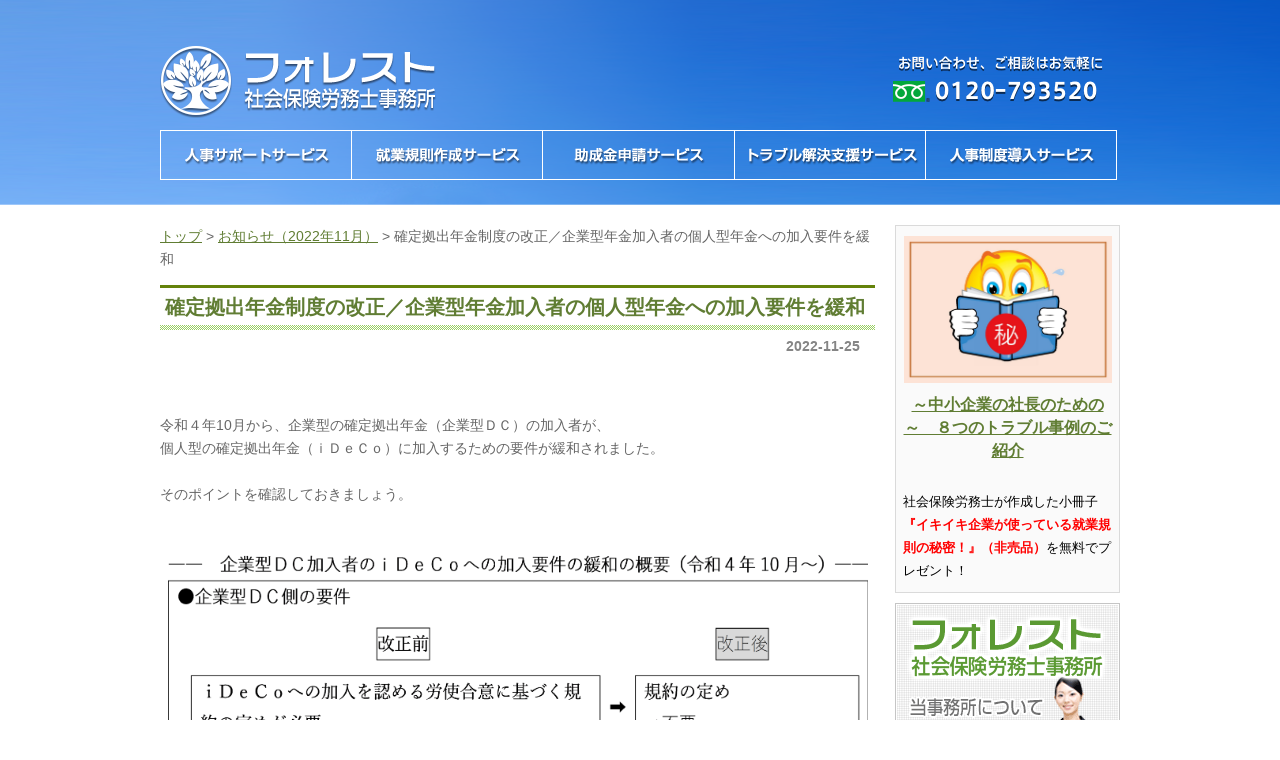

--- FILE ---
content_type: text/html; charset=UTF-8
request_url: https://forest-sr.com/6869
body_size: 21283
content:
<!DOCTYPE html PUBLIC "-//W3C//DTD XHTML 1.0 Transitional//EN" "http://www.w3.org/TR/xhtml1/DTD/xhtml1-transitional.dtd">
<html xmlns="http://www.w3.org/1999/xhtml" lang="ja">
<head profile="http://gmpg.org/xfn/11">
<meta http-equiv="Content-Type" content="text/html; charset=UTF-8" />
<meta http-equiv="content-style-type" content="text/css" />
<meta http-equiv="content-script-type" content="text/javascript" />
<meta property="og:title" content="確定拠出年金制度の改正／企業型年金加入者の個人型年金への加入要件を緩和  |  大阪市西区 フォレスト社会保険労務士事務所" />
<meta property="og:type" content="article" />
<meta property="og:description" content="" />
<meta property="og:url" content="http://forest-sr.com/6869" />
<meta property="og:image" content="https://forest-sr.com/wp-content/themes/theme062/images/ogimage.jpg" />
<meta property="og:site_name" content="大阪市西区 フォレスト社会保険労務士事務所" />
<meta property="fb:app_id" content="1443630305882862" />
<meta property="fb:admins" content="100002119494061" />
<title>確定拠出年金制度の改正／企業型年金加入者の個人型年金への加入要件を緩和 | 大阪市西区 フォレスト社会保険労務士事務所</title>
<link rel="stylesheet" href="https://forest-sr.com/wp-content/themes/theme062/style.css" type="text/css" media="screen" />
<link rel="alternate" type="application/atom+xml" title="大阪市西区 フォレスト社会保険労務士事務所 Atom Feed" href="https://forest-sr.com/feed/atom" />
<link rel="alternate" type="application/rss+xml" title="大阪市西区 フォレスト社会保険労務士事務所 RSS Feed" href="https://forest-sr.com/feed" />
<link rel="pingback" href="https://forest-sr.com/xmlrpc.php" />
<script type="text/javascript" src="https://forest-sr.com/wp-content/themes/theme062/js/imgover.js"></script>
<link rel="alternate" type="application/rss+xml" title="大阪市西区 フォレスト社会保険労務士事務所 &raquo; 確定拠出年金制度の改正／企業型年金加入者の個人型年金への加入要件を緩和 のコメントのフィード" href="https://forest-sr.com/6869/feed" />
<link rel='stylesheet' id='contact-form-7-css'  href='https://forest-sr.com/wp-content/plugins/contact-form-7/includes/css/styles.css?ver=3.8' type='text/css' media='all' />
<script type='text/javascript' src='https://forest-sr.com/wp-includes/js/jquery/jquery.js?ver=1.11.0'></script>
<script type='text/javascript' src='https://forest-sr.com/wp-includes/js/jquery/jquery-migrate.min.js?ver=1.2.1'></script>
<script type='text/javascript' src='https://forest-sr.com/wp-content/themes/theme062/js/opacity-rollover2.1.js?ver=3.9'></script>
<script type='text/javascript' src='https://forest-sr.com/wp-content/themes/theme062/js/ajaxzip2/ajaxzip2.js?ver=3.9'></script>
<script type='text/javascript' src='https://forest-sr.com/wp-content/themes/theme062/js/jquery.watermark.min.js?ver=3.9'></script>
<link rel="EditURI" type="application/rsd+xml" title="RSD" href="https://forest-sr.com/xmlrpc.php?rsd" />
<link rel="wlwmanifest" type="application/wlwmanifest+xml" href="https://forest-sr.com/wp-includes/wlwmanifest.xml" /> 
<link rel='prev' title='第210回臨時国会召集　重点分野に「構造的な賃上げ」も' href='https://forest-sr.com/210' />
<link rel='next' title='新たな総合経済対策を決定　物価高騰・賃上げへの取組などが柱' href='https://forest-sr.com/6882' />
<meta name="generator" content="WordPress 3.9" />
<link rel='shortlink' href='https://forest-sr.com/?p=6869' />

<!-- All in One SEO Pack 2.1.5 by Michael Torbert of Semper Fi Web Design[955,983] -->
<link rel="canonical" href="https://forest-sr.com/6869" />
<!-- /all in one seo pack -->
<script type="text/javascript">
AjaxZip2.JSONDATA = 'https://forest-sr.com/wp-content/themes/theme062/js/ajaxzip2/data';
//< ![CDATA[
jQuery(function(){

    var sticky = jQuery('.sticky-contact'),
        offset = sticky.offset();

    jQuery(window).scroll(function () {
        if(jQuery(window).scrollTop() > 500) {
            sticky.fadeIn(500);

        } else {
            sticky.fadeOut(500);
        }
    });
    jQuery('.wpcf7-form').on('submit', function (event,firedEvent)
{ 
	if(window.confirm('本内容で送信してもよろしいですか？')){ // 確認ダイアログを表示
		return true; // 「OK」時は送信を実行
	}
	else{ // 「キャンセル」時の処理
		return false; // 送信を中止
	}
}); 


//入力フォームの必須入力項目に対してのウォーターマーク
jQuery('input.wpcf7-validates-as-required').watermark('');  
//透明度を利用したロールオーバーJS
jQuery('img.jsover').opOver();
//郵便番号の自動入力JS
AjaxZip2.JSONDATA = 'https://forest-sr.com/wp-content/themes/theme062/js/ajaxzip2/data';
jQuery('#your-zip').keyup(function(event){
AjaxZip2.zip2addr(this,'your-pref','your-city');
})
})
//]]>
</script>
<meta name="google-site-verification" content="Ndzccz62WiTV1RN9XkZe8P1TDwb6zjXvZjbo0gwQOII" />
</head>

<body onload="initRollovers()">
<div id="body_container_page">
<!-- ヘッダー -->
  <div id="header">
    <div id="headerUpper">
      <!-- ロゴ -->
      <a href="https://forest-sr.com">
      <h3>
        <img itemprop="image" src="https://forest-sr.com/wp-content/themes/theme062/images/forest_logo.png" alt="大阪市で就業規則作成や人事制度設計などのご相談なら | フォレスト社会保険労務士事務所" />
        </h3>
      </a>
      <!-- トップナビゲーション -->
      <!--<ul>
        <li><a href="https://forest-sr.com/about/"><img src="https://forest-sr.com/wp-content/themes/theme062/images/topnav_01.png" class="imgover" alt="当事務所について" /></a></li>
        <li><a href="https://forest-sr.com/contact/"><img src="https://forest-sr.com/wp-content/themes/theme062/images/topnav_02.png" class="imgover" alt="お問合せ" /></a></li>
      </ul>-->
      <!-- / トップナビゲーション -->

      <div class="banners">
        <a href="https://forest-sr.com/contact/"><img src="https://forest-sr.com/wp-content/themes/theme062/images/bnr_contact.png" alt="06-6441-7991" /></a>
        <meta itemprop="telephone" content="06-6441-7991">
        <!--<a href="#"><img src="https://forest-sr.com/wp-content/themes/theme062/images/bannerS2.png" alt="ヘッダーバナー２"/></a>-->
      </div>
    </div>
    <div id="headerLower">
      <!-- メインナビゲーション -->
      <ul id="mainnav" class="nav">
        <li id="nav1"><a href="https://forest-sr.com/jinji_service/"><img src="https://forest-sr.com/wp-content/themes/theme062/images/mainnav_01.png" class="imgover" alt="人事サポートサービス" /></a></li>
        <li id="nav2"><a href="https://forest-sr.com/syugyokisoku_service/"><img src="https://forest-sr.com/wp-content/themes/theme062/images/mainnav_02.png" class="imgover" alt="就業規則作成サービス" /></a></li>
        <li id="nav3"><a href="https://forest-sr.com/joseikin_service/"><img src="https://forest-sr.com/wp-content/themes/theme062/images/mainnav_03.png" class="imgover" alt="助成金申請サービス" /></a></li>
        <li id="nav4"><a href="https://forest-sr.com/trouble_service/"><img src="https://forest-sr.com/wp-content/themes/theme062/images/mainnav_04.png" class="imgover" alt="トラブル解決支援サービス" /></a></li>
        <li id="nav5"><a href="https://forest-sr.com/consulting_service/"><img src="https://forest-sr.com/wp-content/themes/theme062/images/mainnav_05.png" class="imgover" alt="コンサルティングサービス" /></a></li>
      </ul>
    </div>
  </div>
<!-- / ヘッダー -->
<div class="sticky-contact">
    <a href="https://forest-sr.com/contact/"><img src="https://forest-sr.com/wp-content/themes/theme062/images/bnr_contact_blue.png"></a>
</div>

<!-- / メインナビゲーション -->

<!-- メインコンテンツ -->
<div id="container">

	<!--  メイン（左側） -->
	<div id="main_page" itemscope itemtype="http://schema.org/Article">
        <div class="breadcrumb"><div itemscope itemtype="http://data-vocabulary.org/Breadcrumb"><a itemprop="url" href="https://forest-sr.com"><span itemprop="title" style="display:inline">トップ</span></a></div> &gt <div itemscope itemtype="http://data-vocabulary.org/Breadcrumb"><a itemprop="url" href="https://forest-sr.com/2022/11"><span itemprop="title" style="display:inline">お知らせ（2022年11月）</span></a></div> &gt <div itemscope itemtype="http://data-vocabulary.org/Breadcrumb"><link itemprop="url" href="http://forest-sr.com/6869" /><span itemprop="title" class="breadcrumb-last">確定拠出年金制度の改正／企業型年金加入者の個人型年金への加入要件を緩和</span></div></div>

				<h2 itemprop="name">確定拠出年金制度の改正／企業型年金加入者の個人型年金への加入要件を緩和</h2>
		<div id="date" itemprop="datePublished" content="2022-11-25">2022-11-25</div>
		<div itemprop="articleBody" class="single"><p>&nbsp;</p>
<p>&nbsp;</p>
<p>令和４年10月から、企業型の確定拠出年金（企業型ＤＣ）の加入者が、</p>
<p>個人型の確定拠出年金（ｉＤｅＣｏ）に加入するための要件が緩和されました。</p>
<p>&nbsp;</p>
<p>そのポイントを確認しておきましょう。</p>
<p>&nbsp;</p>
<p><a href="https://forest-sr.com/wp-content/uploads/2022/10/画像7.png"><img class="aligncenter wp-image-6870" src="https://forest-sr.com/wp-content/uploads/2022/10/画像7.png" alt="画像7" width="700" height="447" /></a></p>
<p>&nbsp;</p>
<p><a href="https://forest-sr.com/wp-content/uploads/2022/10/画像8.png"><img class="aligncenter wp-image-6871" src="https://forest-sr.com/wp-content/uploads/2022/10/画像8.png" alt="画像8" width="700" height="300" /></a></p>
<p>&nbsp;</p>
<p>☆　企業型ＤＣを実施している企業では、</p>
<p>当該企業型ＤＣ加入者である社員に、この改正のことを教えてあげるとよいですね。</p>
<p>新聞などで話題になっているので、社員の方から質問がくる可能性もあります。</p>
<p>&nbsp;</p>
<p>&nbsp;</p>
</div>
		<div id="next">
		←「<a href="https://forest-sr.com/210" rel="prev">第210回臨時国会召集　重点分野に「構造的な賃上げ」も</a>」前の記事へ　		　次の記事へ「<a href="https://forest-sr.com/6882" rel="next">新たな総合経済対策を決定　物価高騰・賃上げへの取組などが柱</a>」→		</div>
		        <div class="outline">
<table>
<tbody>
<tr>
<td><a href="./contact/"><img src="https://forest-sr.com/wp-content/themes/theme062/images/footer_contact.png" alt="お問い合わせ" /></a></td>
<td style="padding: 0px;">
<table>
<tbody>
<tr>
<td><img src="https://forest-sr.com/wp-content/themes/theme062/images/footer_contact_logo.png" alt="フォレスト社会保険労務士事務所" /></td>
<td style="padding: 5px 5px 5px 10px; font-size: 12px;">貴社の人事部として
"机上の空論"に留まらない
ご支援をさせて頂きます！</td>
</tr>
<tr>
<td style="font-size: 12px;" colspan="2">〒550-0004 大阪市西区靭本町3-3-3サウザント岡崎橋8Ｆ</td>
</tr>
<tr>
<td style="font-size: 12px;" colspan="2">TEL:0120-793520</td>
</tr>
</tbody>
</table>
</td>
</tr>
</tbody>
</table>
</div>	</div>
	<!-- / メイン（左側） -->

	<!-- サイドバー（右側） -->
	<div id="sidebar">
					  		  <a class="custom-banner" href="https://p77pu.hp.peraichi.com/">
				  		  <div class="box1">
				            				            <div class="custom-banner-image"><img src="https://forest-sr.com/wp-content/uploads/2013/11/焦る読書マル秘0001.jpg" style="max-width:208px;margin-bottom:10px"></div>
														<div class="custom-banner-title"><strong>～中小企業の社長のための～　８つのトラブル事例のご紹介</strong></div>
							<strong>　　　　　　　　　　　　　　　　</strong><span style="color: #000000;">社会保険労務士が作成した小冊子<span style="color: #3366ff;"><span style="color: #ff0000;"><b>『イキイキ企業が使っている就業規則の秘密！』（非売品）</b></span><span style="color: #000000;">を無料でプレゼント</span></span>！</span>						  </div>
					  </a>
			  		  
		<p><a href="https://forest-sr.com/about/"><img src="https://forest-sr.com/wp-content/themes/theme062/images/banner1.png" alt="サイドバナー１" /></a></p>
		<p><a href="https://www.mykomon.com/MyKomon/" target="_blank"><img src="https://forest-sr.com/wp-content/themes/theme062/images/banner2.png" alt="MyKomon" /></a></p>
		
		
					<div class="box1">
				<h3>最新のお知らせ</h3>
				<ul class="sidemenu">
										<li><a href="https://forest-sr.com/7728" rel="bookmark">マイカー等通勤者の通勤手当の非課税限度額が改正されました</a></li>
										<li><a href="https://forest-sr.com/7726" rel="bookmark">令和８年分以後の給与の源泉徴収事務における注意点</a></li>
										<li><a href="https://forest-sr.com/1999-2" rel="bookmark">令和７年の賃上げ　改定率・改定額ともに比較可能な1999年以降で最高（厚労省）</a></li>
										<li><a href="https://forest-sr.com/7715" rel="bookmark">パートアルバイト従業員が在籍している会社様向けの助成金</a></li>
										<li><a href="https://forest-sr.com/7686" rel="bookmark">令和８年春闘の基本構想を公表 賃上げの目安 全体で５％以上（連合）</a></li>
										<li><a href="https://forest-sr.com/7708" rel="bookmark">【事例紹介】実際にあった助成金導入の事例</a></li>
										<li><a href="https://forest-sr.com/2025-2" rel="bookmark">2025年12月2日以降、従来の健康保険証はお使いいただけなくなりました（協会けんぽ）</a></li>
										<li><a href="https://forest-sr.com/7672" rel="bookmark">被扶養者の認定　労働契約内容によって年間収入を判定する取扱いを令和８年４月から適用</a></li>
										<li><a href="https://forest-sr.com/7696" rel="bookmark">【締め切り間近】大阪府奨学金返還支援制度導入促進支援金</a></li>
										<li><a href="https://forest-sr.com/7668" rel="bookmark">「年末調整がよくわかるページ（令和７年分）」を開設（国税庁）</a></li>
									</ul>
			</div>
				<div class="box1"><div id="categories-2" class="widget widget_categories"><h3>カテゴリー</h3>		<ul>
	<li class="cat-item cat-item-14"><a href="https://forest-sr.com/category/youtube" title="労働トラブル予防法について解説">YouTube動画</a> (70)
</li>
	<li class="cat-item cat-item-1"><a href="https://forest-sr.com/category/all" title="すべて に含まれる投稿をすべて表示">すべて</a> (680)
</li>
	<li class="cat-item cat-item-10"><a href="https://forest-sr.com/category/jinji" title="サービス に含まれる投稿をすべて表示">サービス</a> (7)
</li>
	<li class="cat-item cat-item-13"><a href="https://forest-sr.com/category/seminar" title="大阪市西区のフォレスト社会保険労務士事務所が開催するセミナー">セミナー</a> (9)
</li>
	<li class="cat-item cat-item-7"><a href="https://forest-sr.com/category/joyseikin" title="助成金 に含まれる投稿をすべて表示">助成金</a> (65)
</li>
	<li class="cat-item cat-item-6"><a href="https://forest-sr.com/category/soudouhanrei" title="労働判例 に含まれる投稿をすべて表示">労働判例</a> (81)
</li>
	<li class="cat-item cat-item-11"><a href="https://forest-sr.com/category/syuugyoukisoku" title="就業規則のポイント に含まれる投稿をすべて表示">就業規則のポイント</a> (8)
</li>
	<li class="cat-item cat-item-12"><a href="https://forest-sr.com/category/shuugyoukisokku" title="就業規則（ひな形） に含まれる投稿をすべて表示">就業規則（ひな形）</a> (6)
</li>
	<li class="cat-item cat-item-8"><a href="https://forest-sr.com/category/syoshiki" title="書式集 に含まれる投稿をすべて表示">書式集</a> (59)
</li>
	<li class="cat-item cat-item-9"><a href="https://forest-sr.com/category/yakusyo" title="行政資料 に含まれる投稿をすべて表示">行政資料</a> (14)
</li>
		</ul>
</div></div>
		<div class="box1">
			<h3>過去のお知らせ</h3>
			<ul class="sidemenu">
					<li><a href='https://forest-sr.com/2026/01'>2026年1月</a></li>
	<li><a href='https://forest-sr.com/2025/12'>2025年12月</a></li>
	<li><a href='https://forest-sr.com/2025/11'>2025年11月</a></li>
	<li><a href='https://forest-sr.com/2025/10'>2025年10月</a></li>
	<li><a href='https://forest-sr.com/2025/09'>2025年9月</a></li>
	<li><a href='https://forest-sr.com/2025/08'>2025年8月</a></li>
	<li><a href='https://forest-sr.com/2025/07'>2025年7月</a></li>
	<li><a href='https://forest-sr.com/2025/06'>2025年6月</a></li>
	<li><a href='https://forest-sr.com/2025/05'>2025年5月</a></li>
	<li><a href='https://forest-sr.com/2025/04'>2025年4月</a></li>
	<li><a href='https://forest-sr.com/2025/03'>2025年3月</a></li>
	<li><a href='https://forest-sr.com/2025/02'>2025年2月</a></li>
	<li><a href='https://forest-sr.com/2025/01'>2025年1月</a></li>
	<li><a href='https://forest-sr.com/2024/12'>2024年12月</a></li>
	<li><a href='https://forest-sr.com/2024/11'>2024年11月</a></li>
	<li><a href='https://forest-sr.com/2024/10'>2024年10月</a></li>
	<li><a href='https://forest-sr.com/2024/09'>2024年9月</a></li>
	<li><a href='https://forest-sr.com/2024/08'>2024年8月</a></li>
	<li><a href='https://forest-sr.com/2024/07'>2024年7月</a></li>
	<li><a href='https://forest-sr.com/2024/06'>2024年6月</a></li>
	<li><a href='https://forest-sr.com/2024/05'>2024年5月</a></li>
	<li><a href='https://forest-sr.com/2024/04'>2024年4月</a></li>
	<li><a href='https://forest-sr.com/2024/03'>2024年3月</a></li>
	<li><a href='https://forest-sr.com/2024/02'>2024年2月</a></li>
	<li><a href='https://forest-sr.com/2024/01'>2024年1月</a></li>
	<li><a href='https://forest-sr.com/2023/12'>2023年12月</a></li>
	<li><a href='https://forest-sr.com/2023/11'>2023年11月</a></li>
	<li><a href='https://forest-sr.com/2023/10'>2023年10月</a></li>
	<li><a href='https://forest-sr.com/2023/09'>2023年9月</a></li>
	<li><a href='https://forest-sr.com/2023/08'>2023年8月</a></li>
	<li><a href='https://forest-sr.com/2023/07'>2023年7月</a></li>
	<li><a href='https://forest-sr.com/2023/06'>2023年6月</a></li>
	<li><a href='https://forest-sr.com/2023/05'>2023年5月</a></li>
	<li><a href='https://forest-sr.com/2023/04'>2023年4月</a></li>
	<li><a href='https://forest-sr.com/2023/03'>2023年3月</a></li>
	<li><a href='https://forest-sr.com/2023/02'>2023年2月</a></li>
			</ul>
		</div>
	</div>
	<!-- / サイドバー（右側） -->

</div>

<!-- フッター上部 -->
<div id="footerUpper">
	<div class="inner">
		<div class="box">
			<ul>
				<li><a href="https://forest-sr.com">大阪市で就業規則作成などのご相談ならフォレスト社会保険労務士事務所へ</a></li>
			</ul>
		</div>		<div class="box">
			<ul>
				<li><a href="https://forest-sr.com/jinji_service/">人事サポートサービス</a></li>
				<li><a href="https://forest-sr.com/syugyokisoku_service/">就業規則作成サービス</a></li>
				<li><a href="https://forest-sr.com/joseikin_service/">助成金申請サービス</a></li>
				<li><a href="https://forest-sr.com/trouble_service/">トラブル解決支援サービス</a></li>
				<li><a href="https://forest-sr.com/consulting_service/">コンサルティングサービス</a></li>
			</ul>
		</div>
		<div class="box">
			<ul>
				<li><a href="https://forest-sr.com/contact/">お問合せ</a></li>
			</ul>
		</div>
		<div class="box last"><!-- 一番最後のboxにのみ class="last" を入力してください。-->
			<ul>
				<li><a href="/about/">当事務所について</a></li>
			</ul>
		</div>
		<div class="clear"></div>
	</div>
</div>
<!-- / フッター上部 -->
    
<div id="footerLower">
	<address>Copyright&copy; 2012 フォレスト社会保険労務士事務所 All Rights Reserved.</address>
</div>
<script type='text/javascript' src='https://forest-sr.com/wp-content/plugins/contact-form-7/includes/js/jquery.form.min.js?ver=3.50.0-2014.02.05'></script>
<script type='text/javascript'>
/* <![CDATA[ */
var _wpcf7 = {"loaderUrl":"https:\/\/forest-sr.com\/wp-content\/plugins\/contact-form-7\/images\/ajax-loader.gif","sending":"\u9001\u4fe1\u4e2d ..."};
/* ]]> */
</script>
<script type='text/javascript' src='https://forest-sr.com/wp-content/plugins/contact-form-7/includes/js/scripts.js?ver=3.8'></script>
<!-- Google tag (gtag.js) -->
<script async src="https://www.googletagmanager.com/gtag/js?id=G-Q9JRQ8003H"></script>
<script>
    window.dataLayer = window.dataLayer || [];
    function gtag(){dataLayer.push(arguments);}
    gtag('js', new Date());

    gtag('config', 'G-Q9JRQ8003H');
</script>
</body>
</html>


--- FILE ---
content_type: text/css
request_url: https://forest-sr.com/wp-content/themes/theme062/style.css
body_size: 16159
content:
@charset "utf-8";
/*
Theme Name: theme062
Theme URI: http://theme.o2gp.com/
Description: theme062
Version: 1.0
Author: o2 Group
Author URI: http://theme.o2gp.com/
Tags: simple

	o2 Group v1.0
	 http://theme.o2gp.com/

	This theme was designed and built by o2 Group,
	whose blog you will find at http://theme.o2gp.com/

	The CSS, XHTML and design is released under GPL:
	http://www.opensource.org/licenses/gpl-license.php

*/

*{margin:0;padding:0;}

html{background:#ffffff;}

body{
font-family: "メイリオ","Meiryo",arial,"ヒラギノ角ゴ Pro W3","Hiragino Kaku Gothic Pro",Osaka,"ＭＳ Ｐゴシック","MS PGothic",Sans-Serif;
font-size:14px;
line-height:1.65em;
color:#666666;
-webkit-text-size-adjust:none;
}
th
{
color:#666666;
font-size:14px;
}
a{color:#607D33;}
a:hover{color:#8ab349;text-decoration:none;}
a:active, a:focus {outline: 0;}
img{border:0;}
.clear{clear:both;}
.center{text-align:center;}
.right{text-align:right;}


/*******************************
全体幅
*******************************/
#header,#header_page, #container, .inner{
margin: 0 auto;
width: 960px;
}


/*******************************
/* ヘッダー
*******************************/

#body_container
{
background:#ffffff url(images/forest_bg.png) no-repeat;
background-position:center top;
}
#body_container_page
{
background:#ffffff url(images/forest_bg_page.png) no-repeat;
background-position:center top;
}
#header,#header_page{
position:relative;
height: 205px;
}
#headerUpper{position:relative;height:130px;}
#headerLower{position:relative;height:75px;}

#header h1,#header h2, #header h3, #header ul, #header .banners,
#header_page h1,#header_page h2, #header_page h3, #header_page ul, #header_page .banners
{
position:absolute;
top:0px;
color: #fff;
font-size: 12px;
line-height: 30px;
}

#header h2,#header_page h2{right:0;}

/* ロゴの位置 */
#header h3,#header_page h3{top: 46px;}

/******************
/* ヘッダーナビゲーション
******************/
#header #headerUpper  ul,#header_page #headerUpper  ul{
top: 50px;
right:0;
width: 226px;
height: 14px;
line-height:14px;
}

#header #headerUpper ul li,#header_page #headerUpper ul li{margin-left:10px;float:left;list-style:none;}

#header ul a,#header_page ul a {
display: block;
}



/******************
/* ヘッダー　バナー
******************/
#header .banners,#header_page .banners{
right:-10px;
top:41px;
}

#header .banners img,#header_page .banners img{margin-right:10px;}

.sticky-contact{
position: fixed;
display: none;
bottom:-1px;
left: 930px;
z-index: 9999;
}
.sticky-contact img{
    border: 1px solid #999999;
    box-shadow: 0px 10px 10px 0px #333333;
}
a.custom-banner{
display: block;
height: 100%;
width: 100%;
text-decoration: underline;
}

a.custom-banner > div{
background-color: #fafafa!important;
}

a.custom-banner > div:hover{
background-color: #f7f7f7!important;
}

a.custom-banner box1{
padding: 7px!important;
}

.custom-banner-title{
font-size: 16px;
text-align: center;
padding-bottom: 5px;
text-decoration: underline;
}

.custom-banner-image{
text-align: center;
}

/************************************
/* メインナビゲーション
************************************/
ul#mainnav{
width: 960px;
height: 60px;
}

ul#mainnav li
{
position:absolute;
float:left;
list-style:none;width:192px;
}
ul#mainnav{}
ul#mainnav li#nav1{left:0px}
ul#mainnav li#nav2{left:191px}
ul#mainnav li#nav3{left:382px}
ul#mainnav li#nav4{left:574px}
ul#mainnav li#nav5{left:765px}

ul#mainnav a{
display: block;
width: 192px;
height: 60px;
}


/*******************************
メイン画像
*******************************/
#mainImage .inner{
width:960px;
height:295px;
}

/*******************************
コンテンツ位置
*******************************/
#container{
padding: 20px 0;
overflow:hidden;
}

#main {
float: left;
width: 715px;
padding-bottom:40px;
}
#main_page {
float: left;
width: 715px;
padding-bottom:40px;
}

#sidebar {
float: right;
width: 225px;
padding-bottom:40px;
font-size:13px;
}


/*************************
/* ボックスの囲み
/* .boxContainer
/* 背景画像でボックスの高さを調整
/* 
/* 各ボックス
/* .box1 1番目の2つのbox
/* .box2 2番目の3つのbox（画像）
/* .box3 3番目の2つのbox
/* .box4 4,5番目の1つのbox
/* #sidebar .box1 サイドバーのbox
*************************/
.boxContainer{
width:715px;
margin:0 auto 10px;
background:url(images/box1.gif) 0 100%;
}

.box1,.box2, .box3, .box4{
float: left;
width: 225px;
margin: 0 20px 20px 0;
}
.box2 p,.box3 p
{
text-align:left;
margin-bottom:5px;
}
.box2,.box3
{
min-height:160px;
}
.box2
{
float: left;
width: 209px;
margin: 0 10px 20px 0;
padding:10px;
border:1px solid #dadada;
}
.box3
{
float: left;
width: 209px;
margin: 0 10px 20px 0;
padding:10px;
border:1px solid #dadada;
}
.box2 img,.box3 img
{
border:1px solid #dadada;
}

.box1,.box4{
width:327px;
margin:0 21px 0 0;
padding: 10px;
border-top:1px solid #dadada;
}

#sidebar .box1{
width:209px;
margin: 0 0 10px;
padding: 10px 7px;
border:1px solid #dadada;
background: #fff;
}



.box4{
margin:0 0 20px 0;
padding:0;
width:715px;
border:1px solid #dadada;
background: #fff;
}

/* 最後のbox */
.last{margin-right:0;}


/* 画像を中央表示 */
.box1 .center{padding-bottom:10px;}

/* 画像を左に回りこみ */
.box4 img{
float:left;
margin: 0 10px 10px;
}

.box4 h4 img{float:none;margin:0 0 10px;}

.box4 p{padding: 0 10px 10px;}



#date {
text-align: right;
padding-right: 15px;
padding-top: 5px;
padding-bottom: 10px;
font-weight:bold;
color:#858585;
}

#next {
text-align: center;
padding-top: 30px;
padding-bottom: 30px;
}

img.aligncenter {
    display: block;
    margin-left: auto;
    margin-right: auto;
}
img.alignright {
    padding: 4px;
    margin: 0 0 2px 7px;
    display: inline;
}
img.alignleft {
    padding: 4px;
    margin: 0 7px 2px 0;
    display: inline;
}
.alignright {
    float: right;
}
.alignleft {
    float: left;
}

.box_img_border{
   border: 1px solid #cccccc;
   padding: 1px;
  margin: 1px;
}


/*************
/* 見出し
*************/
.box3 h4{margin-bottom:10px;}

#container h3{
margin-bottom:10px;
padding-bottom:5px;
color: #607D33;
background:url(images/h3.gif) repeat-x 0 100%;
}

#container h2{
padding: 0 5px 0 5px;
line-height:45px;
font-size: 20px;
color:#607D33;
background:url(images/h2Bg.png) no-repeat 0 100%;
}

#container .box4 h3{
padding: 7px 5px;
}


/*************
/* リスト
*************/
#container ul{margin-left: 5px;}

#container ul li, #footerUpper ul li{
list-style: none;
margin-bottom: 8px;
padding: 0 5px 0 12px;
background:url(images/bullet2.gif) no-repeat 0 5px;
}

#container .box3 ul{padding: 0 5px;}

#sidebar ul{margin-left:3px;}

/*************
サイド（右側）コンテンツ
*************/
#sidebar p{margin-bottom:10px;}
#sidebar ul{margin-bottom:10px;}


/*******************************
/* フッター
*******************************/
#footerUpper{
clear:both;
padding: 20px 0;
border-bottom:1px solid #5d5d5d;
background:url(images/footer_bgr.png)repeat-x;
overflow: hidden;
background-color:#E2E4E2;
}

#footerUpper .inner{
background:url(images/footerBorder.png) repeat-y;
}

#footerUpper .inner .box{
float: left;
width: 210px;
padding-left:10px;
margin:0 20px 10px 0;
line-height: 1.2;
font-size:12px;
}

#footerUpper .inner .last{
width: 230px;
margin-right:0;
}

#footerUpper ul li{
background:url(images/bullet2.gif) no-repeat 0 3px;
}

#footerUpper a{color:#607D33;text-shadow:1px 1px 0 #ffffff;text-decoration:none;}
#footerUpper a:hover{color:#4b6128;text-shadow:0px 0px 0 #ffffff;text-decoration:none;}
#footerLower{
clear:both;
padding: 10px;
text-align:center;
border-top:1px solid #FFFFFFF;
background:#607D33;
}

address{
color: #fff;
font-style:normal;
font-size:12px;
}


/*******************************
/* 固定ページ用CSS
*******************************/
table.jinji_service,table.syugyokisoku_service,table.joseikin_service,table.trouble_service,table.consulting_service,table.about
{width:695px;border-collapse: collapse;border:1px solid #E2E4E2;margin:auto 20px;}
table.jinji_service
{margin-bottom:20px;}

.jinji_service th,.syugyokisoku_service th,.joseikin_service th,.trouble_service th,.consulting_service th,table.about th
{
	font-size:13px;
	background-color: #EEEEEE;
	padding:10px;
	white-space:nowrap;
	border:1px solid #b3b3b3;
}
div#main_page p img
{
	margin-bottom:10px;
	margin-top:20px;
}
div#main_page main_page table th
{
	width:100px;
	text-align:right;
	padding:10px;
	
}
div#main_page main_page table td
{
	width:100px;
	padding:10px;
}

.jinji_service td,.syugyokisoku_service td,.joseikin_service td,.trouble_service td,.consulting_service td,table.about td
{
	border:1px solid #b3b3b3;padding:5px;font-size:13px;
}
.wordblock
{
	margin-left:20px;
}

tr.green,col.green{background-color:#e2f8e7;}
tr.purple,col.purple{background-color:#e7e2f8;}
tr.orange,col.orange{background-color:#f8e2f3;}
tr.blue,col.blue{background-color:#e2f3f8;}
/*******************************
/* フッター用テーブル
*******************************/
div.outline
{
	float:left;width:690px;
	border:8px solid #E2E4E2;
	margin-top:20px;
	padding:5px;
	text-shadow:1px 1px 0 #EFEFEF;
}
div.outline td
{
	font-size:11px;
	line-height:1.4em;
	white-space:normal;
	padding:0px 2px;
}

div#footer_contact
{
	width:295px;
	float:left;padding-right:10px;
}

div#footer_contact_logo
{
	width:161px;	
	float:left;padding-right:10px;
	margin-top:11px;
}
div#footer_contact_text
{
	margin-top:11px;
	width:183px;	
	float:left;padding-right:10px;
	font-size:12px;
	line-height:1.3em;
}

/*******************************
/* コンタクトフォーム
*******************************/
input[type='text'],input[type='submit'],input[type='email'],textarea
{
    background: none repeat scroll 0 0 #FFFFFF;
    border: 1px solid #CCCCCC;	
	padding:3px;
	font-size:10.5pt;
}
input
{
	font-size:13pt;
	height:18px;
}
textarea{height:105px;width:365px;font-size:10.5pt;}
.wpcf7-form p
{padding-top:10px;}

/*
個人情報の取り扱い規約を記述するスクロールエリアのスタイル記述
*/
.rule-text {
  border: 1px solid #DADADA !important;
  overflow-y: scroll;
  height: 250px;
  white-space: pre; /* CSS 2.0 */
  white-space: pre-wrap; /* CSS 2.1 */
  white-space: pre-line; /* CSS 3.0 */
  white-space: -pre-wrap; /* Opera 4-6 */
  white-space: -o-pre-wrap; /* Opera 7 */
  white-space: -moz-pre-wrap; /* Mozilla */
  white-space: -hp-pre-wrap; /* HP Printers */
  word-wrap: break-word; /* IE 5+ */
  padding:10px;
}
.rule-text p
{

line-height:1.8em;
}
/*
Contact Form 送信ボタン　disabled 時のスタイル記述
*/
input[disabled].wpcf7-submit,input[disabled].wpcf7-submit:active,input[disabled].wpcf7-submit:hover{
  width: 365px;;
  height: 45px;
  background: none repeat scroll 0 0 #EEEEEE;
  color: #CCCCCC;
  font-weight: bold;
  text-shadow: 1px 1px 0 #FFFFFF;
  -moz-border-radius: 2px 2px 2px 2px;
  -webkit-border-radius: 2px 2px 2px 2px;
  background: -moz-linear-gradient(center top, #EEEEEE 0%, #CCCCCC 100%)
    repeat scroll 0 0 transparent;
  box-shadow: 0 1px 1px #FFFFFF inset, 0 1px 2px rgba(0, 0, 0, 0.31);
  padding: 9px 7px 7px 8px;
}
input.wpcf7-submit
{
	
	width:365px;
	height:45px;
	background: none repeat scroll 0 0 #EEEEEE;
	color:#666666;
	text-shadow:1px 1px 0 #FFFFFF;
	font-weight:bold;
	-moz-border-radius: 2px 2px 2px 2px;
	-webkit-border-radius: 2px 2px 2px 2px;
	padding: 7px;
	background:-moz-linear-gradient(center top , #EEEEEE 0%, #CCCCCC 100%) repeat scroll 0 0 transparent;
	box-shadow:0 1px 1px #FFFFFF inset, 0 1px 2px rgba(0, 0, 0, 0.31);
}
input.wpcf7-submit:hover
{
	
	width:365px;
	height:45px;
	background: none repeat scroll 0 0 #DEDEDE;
	color:#666666;
	font-weight:bold;
	text-shadow:1px 1px 0 #FFFFFF;
	-moz-border-radius: 2px 2px 2px 2px;
	-webkit-border-radius: 2px 2px 2px 2px;
	background:-moz-linear-gradient(center top , #EEEEEE 0%, #DDDDDD 100%) repeat scroll 0 0 transparent;
	box-shadow:0 1px 1px #FFFFFF inset, 0 1px 2px rgba(0, 0, 0, 0.31);
	padding: 7px;
}
input.wpcf7-submit:active
{
	
	width:365px;;
	height:45px;
	background: none repeat scroll 0 0 #EEEEEE;
	color:#666666;
	font-weight:bold;
	text-shadow:1px 1px 0 #FFFFFF;
	-moz-border-radius: 2px 2px 2px 2px;
	-webkit-border-radius: 2px 2px 2px 2px;
	background:-moz-linear-gradient(center top , #EEEEEE 0%, #CCCCCC 100%) repeat scroll 0 0 transparent;
	box-shadow:0 1px 1px #FFFFFF inset, 0 1px 2px rgba(0, 0, 0, 0.31);
	padding: 9px 7px 7px 8px;
}

form.wpcf7-form table
{
	padding:10px;width:100%;border-collapse: collapse;
	margin-top:20px;
}
form.wpcf7-form table.noborder
{
	padding:10px;width:100%;border-collapse: collapse;
	margin-top:5px;
}


form.wpcf7-form tr
{
}
form.wpcf7-form td
{
	padding:10px;
	white-space:nowrap;
	border:1px solid #E2E4E2;
}
form.wpcf7-form th
{
	width:150px;
	color:#666666;
	background-color:#EEEEEE;
	white-space:nowrap;
	text-align:right;
	border:1px solid #E2E4E2;
	padding:10px;
}
form.wpcf7-form table.noborder th
{
	width:150px;
}

form.wpcf7-form table.noborder td,form.wpcf7-form table.noborder th,form.wpcf7-form table.noborder
{
	padding:10px;
	background-color:#FFFFFF;
	border:none;
}

form.wpcf7-form .subtext
{
	font-size:12px;
	line-height:1.2em;
	color:#999999;
}
input ,select{
vertical-align:middle;
}
span.your-request-items input
{
	width:auto;
}
span.wpcf7-list-item
{
	display:block;
}
span.wpcf7-list-item-label
{
	margin-right:10px;
}
span.your-name input
{
	width:10em;
}
span.your-email input
{
	ime-mode:disabled;/* 半角モード */
	width:20em;
}
span.your-telephone input
{
	ime-mode:disabled;/* 半角モード */
	width:10em;
}
span.your-zip input
{
	ime-mode:disabled;/* 半角モード */
	width:8em;
}
span.your-first-name input
{
	ime-mode:active;/* 全角モード */
	width:6em;
}
span.your-last-name input
{
	ime-mode:active;/* 全角モード */
	width:6em;
}
span.your-first-kana input
{
	ime-mode:active;/* 全角モード */
	width:6em;
}
span.your-last-kana input
{
	ime-mode:active;/* 全角モード */
	width:6em;
}
span.your-company-name input
{
	ime-mode:active;/* 全角モード */
	width:20em;
}
span.your-department-name input
{
	ime-mode:active;/* 全角モード */
	width:20em;
}
span.your-post-name input
{
	ime-mode:active;/* 全角モード */
	width:10em;
}
span.your-pref input
{
	ime-mode:active;/* 全角モード */
	width:4em;
}
span.your-city input
{
	ime-mode:active;/* 全角モード */
	width:25em;
}
span.your-city-detail input
{
	ime-mode:active;/* 全角モード */
	width:25em;
}

span.your-subject input
{
	ime-mode:active;/* 全角モード */
	width:10em;
}
span.your-message textarea
{
	ime-mode:active;/* 全角モード */
}
.active{
	ime-mode:active;/* 全角モード */
}
.inactive {
	ime-mode:disabled;/* 半角モード */
}
.watermark
{
background-color:#FFE2E2;
}
input::-webkit-input-placeholder {
background-color:#FFE2E2;
}
input:-moz-placeholder {
background-color:#FFE2E2;
}

span.red
{color:#FF0000;margin-left:10px;}

.wpcf7-response-output{margin:0px!important}
.wpcf7-mail-sent-ng{border:1px solid #DADADA!important;background-color:#fffbe2!important;text-align:center;padding:10px!important;-moz-border-radius: 2px 2px 2px 2px;-webkit-border-radius: 2px 2px 2px 2px;}
.wpcf7-not-valid-tip-no-ajax{font-size:7.5pt}
.wpcf7-validation-errors{}
.wpcf7-not-valid-tip{border:1px solid #DADADA!important;background-color:#ffe2e2!important;text-align:center;padding:5px!important;-moz-border-radius: 2px 2px 2px 2px;-webkit-border-radius: 2px 2px 2px 2px;}
.wpcf7-mail-sent-ok{border:1px solid #DADADA!important;background-color:#e2ffe8!important;text-align:center;padding:10px!important;-moz-border-radius: 2px 2px 2px 2px;-webkit-border-radius: 2px 2px 2px 2px;}
img{border:0px;}

.breadcrumb{
    margin-bottom: 14px;
}
.breadcrumb div{
    display: inline;
}

.single table{
	width:100%;
	border-collapse: collapse;
	border:1px solid #E2E4E2;
	margin:15px 0 15px 0;
}
.single table th{
	font-size:13px;
	background-color: #EEEEEE;
	padding:10px;
	white-space:nowrap;
	border:1px solid #b3b3b3;
}
.single table td{
	border:1px solid #b3b3b3;padding:10px;font-size:13px;
}
